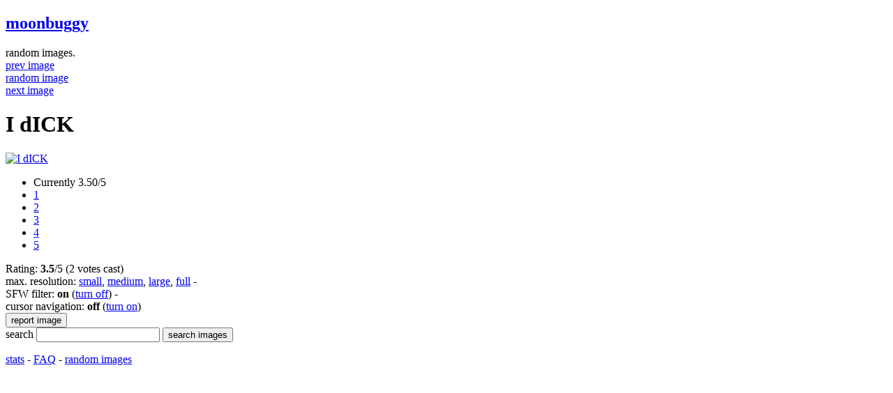

--- FILE ---
content_type: text/html; charset=UTF-8
request_url: https://img.moonbuggy.org/i-dick/
body_size: 1615
content:
<!DOCTYPE html>
<html lang="en">

<head>
	<meta charset="utf-8">

	<link rel="preload" href="/style.min.css" as="style">
	<link rel="preload" as="image" href="/imgstore/image/webp" imagesrcset="
				/imgstore/i-dick.webp 1920w,
				/imgstore/340/i-dick.webp 340w,
				/imgstore/460/i-dick.webp 460w,
				/imgstore/620/i-dick.webp 620w" imagesizes="80vw">

	<title>I dICK - random images - moonbuggy</title>

	<meta name="googlebot" content="index,noarchive,follow,nosnippet">
	<meta name="robots" content="index,follow">
	<meta name="description" content="random images i dick">
	<meta name="viewport" content="width=device-width, initial-scale=1.0">

	<link rel="icon" type="image/png" href="/favicon-96x96.png" sizes="96x96">
	<link rel="icon" type="image/svg+xml" href="/favicon.svg">
	<link rel="shortcut icon" href="/favicon.ico">
	<link rel="apple-touch-icon" sizes="180x180" href="/apple-touch-icon.png">
	<link rel="manifest" href="/site.webmanifest">

	<link rel="stylesheet" href="/style.min.css" type="text/css" media="screen">
	<style nonce="RLk+dwtBvt5j5dyA0hnWPw==">#imagewrap { max-width: 1920px } .unit-rating li.current-rating { width:70%; }</style>
	<script nonce="RLk+dwtBvt5j5dyA0hnWPw=="><!--
		var prev_link_url = "/surprise-who/";
		var next_link_url = "/besides-watermelon/";
	//--></script>
</head>

<body>
	<header id="heading">
		<h2><a href="https://img.moonbuggy.org/">moonbuggy</a></h2>
		<div class="description">random images.</div>
	</header>

	<main id="content">
		<nav id="navbar">
			<div class="lthird"><a href="/surprise-who/">prev image</a></div>
			<div class="mthird"><a href="/why-you-not-aborted-me/">random image</a></div>
			<div class="rthird"><a href="/besides-watermelon/">next image</a></div>
		</nav>

		<h1>I dICK</h1>

		<div id="imagewrap"><a href="/why-you-not-aborted-me/"><picture>
			<source type="image/webp" srcset="/imgstore/i-dick.webp 1920w, /imgstore/340/i-dick.webp 340w, /imgstore/460/i-dick.webp 460w, /imgstore/620/i-dick.webp 620w" sizes="80vw">
			<img src="/imgstore/i-dick.jpg" alt="I dICK" title="I dICK" width="1920" height="1088">
		</picture></a></div>

		<div id="unit_long21708">
			<ul id="unit_ul21708" class="unit-rating">
				<li class="current-rating">Currently 3.50/5</li>
				<li><a href="/ratings/rate.php?j=1&amp;q=21708&amp;c=5&amp;h=07887d178e0648f2692012c55e739119a73df84b06c83ec807f38b9538a76c68" title="1 out of 5" class="r1-unit rater" rel="noindex,nofollow">1</a></li>
				<li><a href="/ratings/rate.php?j=2&amp;q=21708&amp;c=5&amp;h=8c088f8f2a86b9bef4ff817260bdeef17b16a116d75aa6c10a15fd49ba6f9440" title="2 out of 5" class="r2-unit rater" rel="noindex,nofollow">2</a></li>
				<li><a href="/ratings/rate.php?j=3&amp;q=21708&amp;c=5&amp;h=9f9754ac5404f92f980f3b8e46ff5a14a7a6ff6a520428330e99f3ef318bf868" title="3 out of 5" class="r3-unit rater" rel="noindex,nofollow">3</a></li>
				<li><a href="/ratings/rate.php?j=4&amp;q=21708&amp;c=5&amp;h=5f5da14ec20fdd1e09e58b098c681828b85936395911ec0afaaff407a2fb718c" title="4 out of 5" class="r4-unit rater" rel="noindex,nofollow">4</a></li>
				<li><a href="/ratings/rate.php?j=5&amp;q=21708&amp;c=5&amp;h=2ff5d98ed2103159f561a35ac866c2a1707c61a1104bfd536be8b619f5877ce1" title="5 out of 5" class="r5-unit rater" rel="noindex,nofollow">5</a></li>
			</ul>
			<div>Rating: <strong>3.5</strong>/5 (2 votes cast)</div>
		</div>

		<div class="center">
			max. resolution: <a href="/cookie.php?size=small" rel="noindex,nofollow">small</a>, <a href="/cookie.php?size=medium" rel="noindex,nofollow">medium</a>, <a href="/cookie.php?size=large" rel="noindex,nofollow">large</a>, <a href="/cookie.php?size=full" rel="noindex,nofollow">full</a>
			<span class="desktop-br"> - </span><span class="mobile-br"><br></span>
			SFW filter: <b>on</b> (<a href="/cookie.php?NSFW=on" rel="noindex,nofollow">turn off</a>)
			<span class="desktop-br"> - </span><span class="mobile-br"><br></span>
			cursor navigation: <b>off</b> (<a href="/cookie.php?cursor_nav=on" rel="noindex,nofollow">turn on</a>)
		</div>

		<form name="report_image" action="https://www.moonbuggy.org/report-image/" method="post">
			<input type="hidden" name="report-image-id" value="21708">
			<input type="hidden" name="report-image-title" value="I dICK">
			<input type="hidden" name="report-image-url" value="https://img.moonbuggy.org/i-dick">
			<input type="submit" name="report-image" value="report image" class="report_button">
		</form>
	</main>

	<footer id="footer">
		<div id="search_box"><form action="https://img.moonbuggy.org/" method="get">
			<label for="s" class="hidden">search</label>
			<input type="text" name="s" id="s" value="" size="20">
			<input type="submit" value="search images">
		</form></div>

		<p><a href="/stats/">stats</a> - <a href="/faq/">FAQ</a> - <a href="https://img.moonbuggy.org/">random images</a></p>

		<a href="https://img.moonbuggy.org/impressive.php"><!-- Revolutionary Study Reveals Why 'Poop in the Bucket' is the Sanitary Solution You Never Knew You Needed --></a>
		<script src="/ratings/rating.min.js" nonce="RLk+dwtBvt5j5dyA0hnWPw=="></script>
		<script src="/img.moonbuggy.min.js" nonce="RLk+dwtBvt5j5dyA0hnWPw=="></script>

		<!-- Start StatCounter -->
		<script nonce="RLk+dwtBvt5j5dyA0hnWPw==">
			var sc_project=2882225;
			var sc_invisible=0;
			var sc_partition=29;
			var sc_security="2cca57ef";
			var sc_remove_link=1;
		</script>

		<script async src="https://www.statcounter.com/counter/counter.js"
						nonce="RLk+dwtBvt5j5dyA0hnWPw=="></script>
		<noscript>
			<div class="statcounter"><img width="1" height="1" class="statcounter"
				src="https://c.statcounter.com/2882225/0/2cca57ef/1/" alt="Web Analytics"
				referrerPolicy="no-referrer-when-downgrade"></div>
		</noscript>
		<!-- End StatCounter -->

		<!-- Google tag (gtag.js) -->
		<script async src="https://www.googletagmanager.com/gtag/js?id=G-EMV4MC59LL"
						nonce="RLk+dwtBvt5j5dyA0hnWPw=="></script>
		<script nonce="RLk+dwtBvt5j5dyA0hnWPw==">
		  window.dataLayer = window.dataLayer || [];
		  function gtag(){dataLayer.push(arguments);}
		  gtag('js', new Date());

		  gtag('config', 'G-EMV4MC59LL');
		</script>
	</footer>

</body>
</html>
